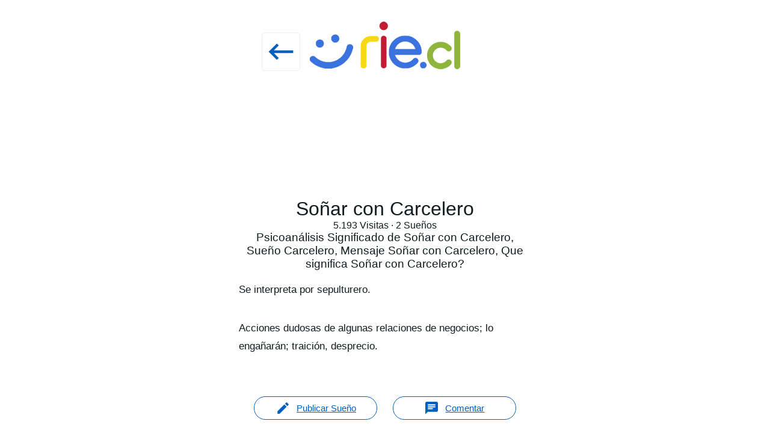

--- FILE ---
content_type: text/html
request_url: https://rie.cl/?ps=880
body_size: 7845
content:

<!DOCTYPE html>
<meta charset="utf-8" />
<html lang="es"><head><meta http-equiv="Content-Type" content="text/html; charset=iso-8859-1" /><meta http-equiv="X-UA-Compatible" content="IE=edge"><meta name="viewport" content="width=device-width,height=device-height,initial-scale=1,minimum-scale=1,maximum-scale=2,user-scalable=yes"><meta name="theme-color" content="#000000"><title>Significado de so&ntilde;ar con Carcelero</title><link rel="dns-prefetch" href="https://s3.amazonaws.com"><link href="https://s3.amazonaws.com/ry3/51_i_2003022598.5c5f021c.5144207d.full.jpeg" rel="image_src" /><meta property="og:image" content="https://s3.amazonaws.com/ry3/51_i_2003022598.5c5f021c.5144207d.full.jpeg" /><link rel="icon" href="" type="image/x-icon" /><link rel="apple-touch-icon" href=""><noscript>Please Enable Javascript</noscript><meta name="description" content="Psicoan&aacute;lisis Significado de So&ntilde;ar con Carcelero, Sue&ntilde;o Carcelero, Mensaje So&ntilde;ar con Carcelero, Que significa So&ntilde;ar con Carcelero?">
<style>
a,.h2{display:none!important}
.r{position:sticky;top:0;left:0;z-index:1000;ppposition:relative;
display:flex;flex-direction:row;justify-content: space-around;align-items: center;
background:#fff url(https://rie.cl/v2025/r.png) no-repeat center center;height:150px}
.r svg{cursor:pointer;width:5vw;height:5vw;fill:#0060c0;margin:2vw 27vw 0 0;padding:0.3vw;border:1px #ececec solid;border-radius:5px}
.r svg:hover{background:#dfdfdf}
.r i{width:100%;text-align:center;font-size:13px;position:absolute;left:0;bottom:0.5vw;color:#8f8f8f}
html{box-sizing:border-box;-ms-overflow-style:scrollbar}*,::after,::before{box-sizing:inherit}
*,::after,::before{box-sizing:border-box}
html{font-family:sans-serif}
body{margin:0;background:#F7F8FA;color:#111C1E;}

svg{fill:#333}

h1,h2,h3,h4,h5,h6,p,b{margin:0;font-weight:normal}
a,u,s,i{text-decoration:none!important;font-style:normal}

.menu{display:none;position:fixed;background:#fff;color:#111C1E;z-index:10000;overflow-x:hidden;height:100%;transition:all 300ms ease;-webkit-overflow-scrolling:touch}
.menu-br{transform:translate(0,0) scale(0,0)!important;top:0;width:250px}
.menu-br.menu-active{transform: translate(0,0) scale(1,1)!important;}
.menu-active{opacity:1!important}


.slat{float:left;width:100%;hhhhheight:100%}


.B{padding-top:2vw;float:left;border:0px #cf0000 solid;width:100%;margin-left:0%;hheight:100%;display:flex;flex-direction:row;flex-wrap: wrap;align-content:flex-start;justify-content:center}
.B b{height:3vw;border:1px #0060c0 solid;cursor:pointer;color:#0060c0;background:#fff;float:left;width:16vw;padding:1vw 0;margin:2vw 1vw 0 1vw;border-radius:40px;position:relative;display:flex;flex-direction:row;justify-content:center;align-items:center}
.B b:hover{background:#dfdfdf;}
.B b svg{float:left;width:2vw;height:2vw;fill:#0060c0}
.B b span{float:left;width:3vw;height:3vw;border-radius:50%}
.B b i{float:left;line-height:20px;margin-left:10px;font-size:15px;}
.B div{width:100%;display:flex;flex-direction:row;justify-content: center;align-items: center}
.at{width:52vw!important}

#vali{text-align:center;align-content:center!important;}
#vali span,#vali h5{width:100%;border:0px #cf0000 solid;display:flex;flex-direction:column;justify-content:center;align-items:center;margin-bottom:20px}
#codigo{font-size:20px;padding:5px;width:200px;text-align:center}

.l{float:left;border:0px #cf0000 solid;width:100%;height:100%;display:flex;flex-direction:column;align-items:center;justify-content:flex-start;}
.l b{cursor:pointer;margin:0 0 1vw 0;border-radius:4px;
box-shadow:rgba(60, 64, 67, 0.3) 0px 1px 2px 0px, rgba(60, 64, 67, 0.15) 0px 2px 6px 2px;min-height:5vw;
position:relative;width:30vw;float:left;padding:0.5vw 1vw 0.5vw 5vw;display:flex;flex-direction:column;align-items:center;justify-content:center}
.l b div{float:left;position:absolute;left:1vw;top:1vw;width:8vw;height:8vw;margin-right:1vw;border-radius:50%}
.l b svg{float:left;width:2vw;height:2vw;fill:#fff}
.l b u{float:left;position:absolute;left:1vw;top:1vw;width:3vw;height:3vw;
font-size:2vw;font-weight:bold;margin-right:1vw;border-radius:50%;background:#0060c0;color:#fff;display: flex;align-items: center;justify-content: center}
.l b i{float:left;width:100%;font-size:1vw;color:#0060c0}
.l b h1{float:left;width:100%;font-size:1.2vw;color:#111C1E}.l b h1 strong{font-size:13px}
.l b p{float:left;width:100%;font-size:13px;color:#111C1E}

/*
.l2{padding-top:50px;float:left;border:0px #cf0000 solid;width:70%;margin-left:15%;height:100%;display:flex;flex-wrap:wrap;flex-direction:row;align-items:center;justify-content:center;}
.l2 b{cursor:pointer;position:relative;float:left;margin:3px;border-radius:4px;
box-shadow:rgba(60, 64, 67, 0.3) 0px 1px 2px 0px, rgba(60, 64, 67, 0.15) 0px 2px 6px 2px;
position:relative;float:left;padding:1vw 1vw 1vw 1vw;display:flex;flex-direction:column;align-items:center;justify-content:center}
.l2 b div{float:left;position:absolute;left:0vw;top:0vw;}
.l2 b svg{float:left;width:10vw;height:10vw;fill:#0060c0}
.l2 b s{position:absolute;background:#00000050;color:#fff;top:0;left:0;display:flex;flex-direction:column;align-items:center;justify-content:flex-end}
.l2 b s:hover{background:transparent}
.l2 b i{float:left;width:100%;font-size:1vw;color:#fff;background:#00000070;padding:1vw 1vw 0 1vw;}
.l2 b h1{float:left;width:100%;font-size:1.5vw;color:#fff;background:#00000070;padding:0;}
.l2 b p{float:left;width:100%;font-size:1vw;color:#fff;background:#00000070;padding:0 1vw 1vw 1vw;}
.l2 b,.l2 b div,.l2 b s{width:22vw;height:22vw;}
*/
.l2{float:left;border:0px #cf0000 solid;width:40%;margin:20px 0 0 30%;height:100%;display:flex;flex-wrap:wrap;flex-direction:column;align-items:center;justify-content:center;}
.l2 b{float:left;position:relative;float:left;border-bottom:1px #dfdfdf solid;
position:relative;float:left;padding:1vw 1vw 1vw 1vw;display:flex;flex-direction:column;align-items:center;justify-content:center;padding:20px 0 20px 70px}
.l2 b div,.l2 b svg{float:left;position:absolute;left:10px;top:20px;width:50px;height:50px;border-radius:50%}
.l2 b svg{fill:#0060c0}
.l2 b s{width:100%}
.l2 b h1:hover{text-decoration:underline}
.l2 b i{float:left;width:100%;font-size:11px;color:#333;padding:0;}
.l2 b h1{cursor:pointer;float:left;width:100%;font-size:20px;color:#1A0DBE;margin:5px 0 5px 0;}
.l2 b p{float:left;width:100%;font-size:13px;color:#4D5156;padding:0;}
.l2 b{width:38vw}


.topo,.topobusca{border:0px #cf0000 solid;width:30vw;padding:0 0 0 0;height:5vw;background:#ffffff;margin:0 auto;}
.topobusca{box-shadow:rgba(60, 64, 67, 0.3) 0px 1px 2px 0px, rgba(60, 64, 67, 0.15) 0px 2px 6px 2px;margin:1vw auto}
.buscador{float:left;border:1px #dfdfdf solid;border-radius:5px;width:20vw;padding:0.5vw 1vw;font-size:1.5vw;margin-top:1vw}
.sabu{width:32vw;height:70vh;overflow-y:scroll;background:#fff}

.vol,.divder{float:left;width:5vw;height:5vw;display:flex;align-items:center;justify-content:center}
.vol{opacity:0}
.topo svg,.topobusca svg{width:2vw;height:2vw}

.divder{position:relative;float:left;}
.divder a{position:relative;width:5vw;height:5vw;display:flex;align-items:center;justify-content:center}

.ta{width:40vw;margin:1vw 0 0 30vw;border:0px #cf0000 solid;float:left}
.as{float:left;width:100%;padding:1vw;display:flex;flex-direction:column;justify-content:center;align-items:center;text-align:center}
.as b{cursor:pointer;color:#0060c0;text-decoration:underline;font-size:20px}
.ai{float:left;width:100%;border:0px #000 solid;border-radius:10px;padding-top:0}
.as h2{margin:15px 0}
.as b,.s s{color:#0060c0;font-size:15px;cursor:pointer}

.as b:hover,.s s:hover{text-decoration:underline}

pre{width:100%;border:0px #000 solid;float:left;font-size:17px;line-height:30px;font-family:inherit;white-space:normal;word-break:break-word;white-space:pre-wrap;text-align:left}
.fr{width:12vw;height:12vw;border-radius:50%}


textarea{width:70%;margin:15px;}
.ta1{height:100px;font-size:15px;}
.ta2{height:200px;font-size:15px;}


#sale_foto,#tf{float:left}
#sale_foto img,#tf img{width:25vw;float:left}

.s{padding:5px 7px;width:100%;border:0px #cf0000 solid;display:flex;flex-direction:column;justify-content:center;align-items:center}
.s b i {float:left;width:40px;height:40px;border:1px #dfdfdf solid;margin:0px 10px 0 0;}
.i1{background:#CC0000}.i2{background:#FB940B}.i3{background:#FFFF00}.i4{background:#00CC00}.i5{background:#03C0C6}.i6{background:#0000FF}.i7{background:#762CA7}.i8{background:#FF98BF}.i9{background:#fff}.i10{background:#999999}.i11{background:#000}.i12{background:#885418}
.s p{margin:15px 0}
.s pre b{float:left;font-size:13px;font-weight:bold}
.s span{float:left;width:100%}

.es{width:100%;float:left;position:relative;}
.es svg{cursor:pointer;width:40px;height:40px;background:#0060c0;fill:#fff;border-radius:50%;position:absolute;right:0;top:0;padding:9px}

.che{padding:5px 7px;width:20%;margin-left:40%;border:0px #cf0000 solid;display:flex;flex-direction:column;justify-content:center;align-items:center}
.che b{width:100%;position:relative;float:left;font-size:13px;padding:4px 0 4px 30px;height:30px}
.che input,.che h6{width:20px;height:20px;position:absolute;top:2px;z-index:-1;cursor:pointer}
.che input{left:2px}
.che h6{right:2px}
#mensajes .che{padding:0 0 20px 40px;margin:0}

select{width:30%;padding:5px;font-size:20px;margin-bottom:10px}


.com {background:#fff;float:left;position:sticky;bottom:0;left:0;width:50vw;min-height:5vw;z-index:1000;}
.coma{position:absolute;top:0;left:0;margin:0}
.ats {float:left;width:100%;position:relative;}
.pao{position:absolute;width:4vw;height:4vw;top:1vw;left:1vw;border-radius:50%}
.pao svg{width:4vw;height:4vw}
.texto {position: relative;float:left;width:39vw;min-height:4vw;background:#fff;border:0px #cf0000 solid;margin:1vw 0 1vw 6vw;}
.escriba{margin:0!important;position:absolute;bottom:1px;background:#fff;color:#777;float:left;width:39vw;height:4vw;min-height:4vw;font-size:17px;font-family:arial;border-radius:4px;border:1px #777 solid;overflow-y:scroll;padding:5px;}
.incochat{cursor:pointer;background:#0060c0;position:absolute;right:0vw;top:1vw;width:4vw;height:4vw;border-radius:50%;text-align:center;display:flex;justify-content:center}
.incochat svg{fill:#fff;width:2.5vw}
.noche .escriba,.noche .texto{background:#181818;color:#fff}
.botonera{display:none;margin-top:3vw;background:#fff;float:left;position:sticky;bottom:0;left:25vw;width:50vw;min-height:4vw;z-index:900;}
.n4{border:0px #cf0000 solid;width:50vw!important;margin-left:25vw}
.w{padding:1vw;position:relative;float:left;width:auto;min-width:40vw;max-width:40vw;margin:2vw 0 0 2vw;border-radius:2vw;border-top-left-radius:0;border:1px #777 solid;clear:left;}
.yo{position:relative;float:right;width:auto;min-width:40vw;margin:1vw 1vw 0 0;border-radius:1vw;border-top-right-radius:0;border:1px #777 solid;clear:right;}
.w h1{font-size:1vw;font-weight:bold}
.w h2{font-size:1vw}
.w i{font-size:1vw}

.M{width:100%;margin-bottom:100px}
</style>


</head>
<body class="medio2">
<div id="todo"></div>

<input type="hidden" id="laton_ant">
<input type="hidden" id="laton" value="0">
<input type="hidden" id="laton_sig" value="0">
<input type="hidden" id="ultimo_shell" value="">

</body>


</html>
<script>
medio=2;
version=45;
raiz='https://rie.cl/';
sd='';
nsd='';
vm='';
fetch("https://rie.cl/v2025/r.php?vf=1&v="+version).then((response)=>{return response.text();}).then((text)=>{eval(text);});
</script>


<script id="j1"></script><script id="j2"></script><script id="j3"></script><script id="j4"></script><script id="j5"></script><script id="j6"></script><script id="j8"></script><script id="j9"></script><script id="j10"></script><script id="j19"></script><script id="j20"></script><script id="j22"></script><script id="j151"></script><script id="j152"></script><script id="j153"></script><script id="j154"></script><script id="j155"></script><script id="j30"></script><script id="j38"></script><script id="j39"></script><script id="j40"></script><script id="j41"></script><script id="j48"></script><script id="j52"></script><script id="j53"></script><script id="j55"></script><script id="j56"></script><script id="j77"></script><script id="j103"></script><script id="j108"></script><script id="j111"></script><script id="j112"></script><script id="j130"></script><script id="j131"></script><script id="j140"></script><script id="j141"></script><script id="j142"></script><script id="j143"></script><script id="j144"></script><script id="j145"></script><script id="j146"></script><script id="j147"></script><script id="j148"></script><script id="j150"></script><script id="j156"></script><script id="j157"></script><script>
i_w='<svg viewBox="0 0 24 24"><path d="M16.75 13.96c.25.13.41.2.46.3.06.11.04.61-.21 1.18-.2.56-1.24 1.1-1.7 1.12-.46.02-.47.36-2.96-.73-2.49-1.09-3.99-3.75-4.11-3.92-.12-.17-.96-1.38-.92-2.61.05-1.22.69-1.8.95-2.04.24-.26.51-.29.68-.26h.47c.15 0 .36-.06.55.45l.69 1.87c.06.13.1.28.01.44l-.27.41-.39.42c-.12.12-.26.25-.12.5.12.26.62 1.09 1.32 1.78.91.88 1.71 1.17 1.95 1.3.24.14.39.12.54-.04l.81-.94c.19-.25.35-.19.58-.11l1.67.88M12 2a10 10 0 0 1 10 10 10 10 0 0 1-10 10c-1.97 0-3.8-.57-5.35-1.55L2 22l1.55-4.65A9.969 9.969 0 0 1 2 12 10 10 0 0 1 12 2m0 2a8 8 0 0 0-8 8c0 1.72.54 3.31 1.46 4.61L4.5 19.5l2.89-.96A7.95 7.95 0 0 0 12 20a8 8 0 0 0 8-8 8 8 0 0 0-8-8z"></path></svg>';
i_a='<svg viewBox="0 0 24 24"><path d="M18 11v2h4v-2h-4zm-2 6.61c.96.71 2.21 1.65 3.2 2.39.4-.53.8-1.07 1.2-1.6-.99-.74-2.24-1.68-3.2-2.4-.4.54-.8 1.08-1.2 1.61zM20.4 5.6c-.4-.53-.8-1.07-1.2-1.6-.99.74-2.24 1.68-3.2 2.4.4.53.8 1.07 1.2 1.6.96-.72 2.21-1.65 3.2-2.4zM4 9c-1.1 0-2 .9-2 2v2c0 1.1.9 2 2 2h1v4h2v-4h1l5 3V6L8 9H4zm11.5 3c0-1.33-.58-2.53-1.5-3.35v6.69c.92-.81 1.5-2.01 1.5-3.34z"></path></svg>';
i_s='<svg viewBox="0 0 24 24"><path d="m19 9 1.25-2.75L23 5l-2.75-1.25L19 1l-1.25 2.75L15 5l2.75 1.25L19 9zm-7.5.5L9 4 6.5 9.5 1 12l5.5 2.5L9 20l2.5-5.5L17 12l-5.5-2.5zM19 15l-1.25 2.75L15 19l2.75 1.25L19 23l1.25-2.75L23 19l-2.75-1.25L19 15z"></path></svg>';
i_sw='<svg viewBox="0 0 24 24"><path d="M4 8h4V4H4v4zm6 12h4v-4h-4v4zm-6 0h4v-4H4v4zm0-6h4v-4H4v4zm6 0h4v-4h-4v4zm6-10v4h4V4h-4zm-6 4h4V4h-4v4zm6 6h4v-4h-4v4zm0 6h4v-4h-4v4z"></path></svg>';
i_mg='<svg viewbox="0 0 24 24"><path d="M1 21h4V9H1v12zm22-11c0-1.1-.9-2-2-2h-6.31l.95-4.57.03-.32c0-.41-.17-.79-.44-1.06L14.17 1 7.59 7.59C7.22 7.95 7 8.45 7 9v10c0 1.1.9 2 2 2h9c.83 0 1.54-.5 1.84-1.22l3.02-7.05c.09-.23.14-.47.14-.73v-2z"></path></svg>';
i_cha='<svg viewbox="0 0 24 24"><path d="M20 2H4c-1.1 0-1.99.9-1.99 2L2 22l4-4h14c1.1 0 2-.9 2-2V4c0-1.1-.9-2-2-2zM6 9h12v2H6V9zm8 5H6v-2h8v2zm4-6H6V6h12v2z"></path></svg>';
i_u=`<svg viewBox="0 0 24 24"><path d="M14.4 6 14 4H5v17h2v-7h5.6l.4 2h7V6z"></path></svg>`;
i_ab='<svg viewBox="0 0 24 24"><path d="M13 7h-2v4H7v2h4v4h2v-4h4v-2h-4V7zm-1-5C6.48 2 2 6.48 2 12s4.48 10 10 10 10-4.48 10-10S17.52 2 12 2zm0 18c-4.41 0-8-3.59-8-8s3.59-8 8-8 8 3.59 8 8-3.59 8-8 8z"></path></svg>';
i_p='<svg enable-background="new 0 0 24 24" viewBox="0 0 24 24"><path d="M12 12c2.21 0 4-1.79 4-4s-1.79-4-4-4-4 1.79-4 4 1.79 4 4 4zm0 2c-2.67 0-8 1.34-8 4v2h16v-2c0-2.66-5.33-4-8-4z"></path></svg>';

function svg(t)
{
t=t.split('{i_wasap}').join(i_w);
t=t.split('{i_avisos}').join(i_a);
t=t.split('{i_suenos}').join(i_s);
t=t.split('{i_sw}').join(i_sw);
t=t.split('{i_mg}').join(i_mg);
t=t.split('{i_cha}').join(i_cha);
t=t.split('{i_u}').join(i_u);
t=t.split('{i_p}').join(i_p);
t=t.split('{i_ab}').join(i_ab);
return t;
}
function parset(t)
{
t=t.split('.escape_full.').join('.full.');
t=t.split('{sig}').join(va('laton_sig'));
t=t.split('{laton}').join(va('laton'));
t=t.split('{medio}').join(medio);
t=t.split('<K').join('<b onclick="K(');
t=t.split('K>').join(')">');
t=t.split('<B').join('<b onclick="A(');
t=t.split('B>').join(')">');
t=t.split('<FU').join('<div class="FU" style="background:url(');
t=t.split('<FP').join('<div class="FP" style="background:url(');
t=t.split('<FD').join('<div class="FD" style="background:url(');
t=t.split('FF>').join(');background-position:top center;background-repeat:no-repeat;background-size:cover"></div>');
return t;
}

function safo(i)
{
fetch("https://rie.cl/v2025/pf.php?medio="+medio+"&p="+va('id_publi')+"&i="+i).then((response)=>{return response.text()}).then((text)=>{eval(text)})
}

function tm(i)
{
fetch("https://rie.cl/v2025/trae_mensajes.php?medio="+medio+"&clave="+localStorage.getItem('clave')).then((response)=>{return response.text()}).then((text)=>{eval(text)})
}
function Xx(i){document.getElementById(i).remove();}


function shell(ip,nivel,t)
{
lat=va('laton_sig');
vava('ultimo_shell',`shell('${ip}',${nivel},'${t}')`);

if(lat>0)window.history.pushState('','','#lat_'+va('laton_sig'));
pasado=lat-1;
sig=parseInt(lat)+parseInt(1);

if(lat==0)
ihm(`todo`,`<div id="lat_${lat}" class="menu menu-br" style="width:100vw;display:block"></div><div id="todo_${lat}"></div>`);

if(lat!=0)
ihm(`todo_${pasado}`,`<div id="lat_${lat}" class="menu menu-br" style="width:100vw;display:block"></div><div id="todo_${lat}"></div>`);

if(lat==0 && t!=''){document.title=t;if(nivel==12)t=''}

ihm(`lat_${lat}`,`
<input type="hidden" id="sh_${lat}" value="https://rie.cl">
<input type="hidden" id="padre" value="">
<input type="hidden" id="id_pagina_${lat}" value="0">
<input type="hidden" id="tipo_nivel_${lat}" value="0">
<input type="hidden" id="id_nivel_${lat}" value="0">
<div class="r"><u id="V_${lat}"><svg viewBox="0 0 24 24"><path d="M21 11H6.83l3.58-3.59L9 6l-6 6 6 6 1.41-1.41L6.83 13H21z"></path></svg></u><i>${t}</i></div>
<div id="s${lat}" class="slat n${nivel}"></div>
<div class="B M" id="C_${lat}" style="display:none"><b onclick="S()"><svg viewbox="0 0 24 24"><path d="M18 16.08c-.76 0-1.44.3-1.96.77L8.91 12.7c.05-.23.09-.46.09-.7s-.04-.47-.09-.7l7.05-4.11c.54.5 1.25.81 2.04.81 1.66 0 3-1.34 3-3s-1.34-3-3-3-3 1.34-3 3c0 .24.04.47.09.7L8.04 9.81C7.5 9.31 6.79 9 6 9c-1.66 0-3 1.34-3 3s1.34 3 3 3c.79 0 1.5-.31 2.04-.81l7.12 4.16c-.05.21-.08.43-.08.65 0 1.61 1.31 2.92 2.92 2.92 1.61 0 2.92-1.31 2.92-2.92s-1.31-2.92-2.92-2.92z"></path></svg><i>Compartir</i></b>
<div id="ad${lat}"></div>
</div>
<a href="https://rie.cl">Inicio</a><a href="?n0=40">Publicaciones</a><a href="?n0=20">Sue&ntilde;os</a><a href="?n0=11">Aplicaciones Web</a><a href="https://hdpe.cl/">hdpe - Tuberias hdpe</a>
`);

user=localStorage.getItem('user');//user=532117;

if(nivel==4)
{
ffcc=`
<style>.yo${user}{border:1px #000 solid;float:right}#s${lat}{width:100vw}</style>
<input type="hidden" id="id_chat" value="${ip}">
<input type="hidden" id="vezcha" value="1">
<div class="botonera" style="display:block">
<div class="com">
<div class="ats"><img class="pao" src="${localStorage.getItem('fuser')}"><div class="texto">
<textarea class="escriba" onkeyup="onke()" id="escriba" placeholder="Escribir..."></textarea>
</div><i href="javascript:void(0)"  id="inco"  class="incochat" onclick="post_chat(1)"><svg viewbox="0 0 24 24"><path d="M2.01 21 23 12 2.01 3 2 10l15 2-15 2z"></path></svg></i></div>
</div>
`;
ihm(`lat_${lat}`,`${ffcc}`);
rechat(ip,user,0,1000);

}
if(lat>0)seta('V_'+lat,'onclick','hb()');
if(lat==0){seta('V_0','onclick','P()');o('V_0');}

fetch("https://rie.cl/v2025/a.php?medio="+medio+"&id_pagina="+ip+"&nivel="+nivel+"&user="+user+"&laton="+va('laton_sig')).then((response)=>{return response.text()}).then((text)=>{eval(text)})
try{var fuadoc=localStorage.getItem(`fua_${ip}_${nivel}`);}catch(e){fuadoc=0;}
if(fuadoc>0)
fetch("https://rie.cl/v2025/a.php?medio="+medio+"&id_pagina="+ip+"&nivel="+nivel+"&user="+user+"&laton="+va('laton_sig')+"&fuadoc="+fuadoc).then((response)=>{return response.text()}).then((text)=>{eval(text)})

setTimeout(function(){C(1,'lat_'+lat,'menu-active');},100);
vava('laton',lat);ant=lat-1;vava('laton_ant',ant);sig=parseInt(lat)+parseInt(1);vava('laton_sig',sig);

Y=0;
}
////////////function shell(id_pagina,nivel,lat,t)

user=localStorage.getItem('user');//user=532117;
if(sd<1)///si share direc<1
{
fetch("https://rie.cl/v2025/a.php?document="+document.location+"&laton="+va('laton')+"&medio="+medio+"&user="+user).then((response)=>{return response.text()}).then((text)=>{eval(text)});
try{var fuadoc=localStorage.getItem(`fua_${document.location}`);}catch(e){fuadoc=0;}
if(fuadoc>0)
fetch("https://rie.cl/v2025/a.php?document="+document.location+"&laton="+va('laton')+"&medio="+medio+"&user="+user+"&fuadoc="+fuadoc).then((response)=>{return response.text()}).then((text)=>{eval(text)})
}

if(vm>0)
{lat=0;x=0;y=0;z=0;r0=0;r1=0;r2=0;u=0;
ihm(`todo`,`<div id="lat_0" class="menu menu-br" style="width:100vw;display:block"><div id="s0" class="slat"></div></div><div id="todo_0"></div>`);
fetch("https://rie.cl/v2025/vmavi.php?medio="+medio+"&id_ultimo="+vm+"&x="+x+"&y="+y+"&z="+z+"&r0="+r0+"&r1="+r1+"&r2="+r2+"&u="+u+"&vm="+vm+"&lat=0").then((response)=>{return response.text()}).then((text)=>{text=parset(text);text=svg(text);eval(text)})
setTimeout(function(){C(1,'lat_'+lat,'menu-active');},100);
vava('laton',lat);ant=lat-1;vava('laton_ant',ant);sig=parseInt(lat)+parseInt(1);vava('laton_sig',sig);
}


function pupu()
{
user=localStorage.getItem('user');
if(user<1)shell(41,0,'Publicar Aviso'); else shell(8,0,'Publicar Aviso');
}

function T(){u=localStorage.getItem('user');if(user<1)shell(130,0,''); else {d=va('de');if(u<d)idchat=u+'u'+d;else idchat=d+'u'+u;shell(idchat,4,'Mensaje')}}
function D(){u=localStorage.getItem('user');if(user<1)shell(131,0,''); else shell(va('idc'),4,'Comentar')}
function pus(){user=localStorage.getItem('user');if(user<1)shell(19,0,'Publicar'); else shell(9,0,'Publicar Sue&ntilde;o');}

function FF_PP(x)
{
y=x.split('<').join('');
y=y.split('\'').join('_-c-_');
y=y.split('`').join('_-c-_');
y=y.split(`�`).join('_-c-_');
return y;//'`����
}
function FF_II(x){y=x.split('&amp;').join('&');return y;}


function SB(){i='lat_'+va('laton');setTimeout(function(){document.getElementById(i).scroll({top:document.getElementById(i).scrollHeight});},200)}//,behavior:'smooth'

function S(){navigator.share({title:'',url:va('sh_'+va('laton'))});}
function L(l){location.href='https://rie.cl/'+l}
function P(){location.href=va('padre')}
function W(i){location.href=i}
function seta(i,a,v){document.getElementById(i).setAttribute(a,v);}
function ihs(i,v){document.getElementById(i).innerHTML=v;}
function va(i){return document.getElementById(i).value}
function vava(i,v){document.getElementById(i).value=v;}
function ihm(i,v){document.getElementById(i).innerHTML+=v;}
function C(f,e,c){if(f==1)document.getElementById(e).classList.add(c);if(f==2)document.getElementById(e).classList.remove(c);}

var borraCache= function(url){caches.open('c').then((cache) =>{cache.delete(new URL(url));}).catch(err=>{})}  
var cAc=function(url){caches.open('c').then((cache)=>{if(cache.match(new URL(url))){cache.add(new URL(url));console.log('rrie cacha:'+url)}})};

function cli(i){document.getElementById(i).click();}
function ih(i){return document.getElementById(i).innerHTML}
function m(i){document.getElementById(i).style.display='block'}
function hb(){if(va('laton')>0)history.back()}
function o(i){document.getElementById(i).style.display='none'}

function A(i){shell(i,12,'')}
function K(i){shell(i,8,'')}

function vmavi(id_ultimo,x,y,z,r0,r1,r2,u)
{
o('BOvmavi'+id_ultimo+va('laton'));
fetch("https://rie.cl/v2025/vmavi.php?medio="+medio+"&id_ultimo="+id_ultimo+"&x="+x+"&y="+y+"&z="+z+"&r0="+r0+"&r1="+r1+"&r2="+r2+"&u="+u+"&lat="+va('laton')).then((response)=>{return response.text()}).then((text)=>{text=parset(text);text=svg(text);eval(text)})
}
function vmsue(id_pa,id_ultimo,x,y,z,u)
{
o('BOvmsue'+id_ultimo+va('laton'));
fetch("https://rie.cl/v2025/vmsue.php?medio="+medio+"&id_ultimo="+id_ultimo+"&id_pa="+id_pa+"&x="+x+"&y="+y+"&z="+z+"&u="+u+"&lat="+va('laton')).then((response)=>{return response.text()}).then((text)=>{text=parset(text);text=svg(text);eval(text)})
}

function vmcha(i,p){o('Bo'+p);fetch("https://rie.cl/v2025/vmcha.php?medio="+medio+"&p="+p+"&k="+i+"&u="+user).then((response)=>{return response.text()}).then((text)=>{eval(text)})}

function rechat(id_chat,user,fuadoc,tiempo)
{
if(va('vezcha')==1)
{
setTimeout(function(){
fetch("https://rie.cl/v2025/post_chat.php?i=2&medio="+medio+"&fuadoc="+fuadoc+"&id_chat="+id_chat+"&lat="+va('laton')+"&user="+user+"&tiempo="+tiempo).then((response)=>{return response.text()}).then((text)=>{eval(text)})
},tiempo);
}
}

function mflex(i){document.getElementById(i).style.display='flex'}

function post_chat(i)
{
v=va('escriba');
if(v!='')
{
ruta='clave='+localStorage.getItem('clave')+'&id_chat='+va('id_chat')+'&escriba='+v;
o('inco');
fetch("https://rie.cl/v2025/post_chat.php?medio="+medio+"&i="+i,{body:ruta,headers:{"Content-Type":"application/x-www-form-urlencoded;charset=iso-8859-1"},method:"POST"}).then((response)=>{return response.text();}).then((text)=>{text=parset(text);eval(text);})
}
else {alert('Escribir...');document.getElementById("escriba").focus();}
}

function onke(){
var alto=document.getElementById("escriba").scrollHeight-1;
if(medio==1)
{
document.getElementById("escriba").style.height=alto+'px';
console.log('aaaaa'+alto);
}

if(va('escriba')!='')
{
//mflex('inco');
}
else
{
if(medio==1)document.getElementById("escriba").style.height='10vw';
if(medio==2)document.getElementById("escriba").style.height='40px';
}}

function escribir(){if(Y==0){vava('escriba','');Y=1;mflex('inco');}}

window.onhashchange=function()
{
ur=window.location.href;
g=window.location.href.indexOf("#");//lat_1
if(g>0)
{
vx=window.location.href.substr(parseInt(g)+parseInt(5),2);
oculte=parseInt(vx)+parseInt(1);
vava('laton',vx);
ant=vx-1;vava('laton_ant',ant);
vava('laton_sig',oculte);
try{
C(2,'lat_'+oculte,'menu-active');

setTimeout(function(){
document.getElementById('lat_'+oculte).remove();
document.getElementById('todo_'+oculte).remove();
//document.getElementById('js_'+oculte).remove();
},300);
}catch(e){}
console.log('oculte---'+oculte);
}
else
{
vava('laton',0);
vava('laton_sig',1);
C(2,'lat_1','menu-active');
setTimeout(function(){
document.getElementById('lat_1').remove();
document.getElementById('todo_1').remove();
},300);
}

}

g=window.location.href.indexOf("#");if(g>0)location.href=window.location.href.substr(0,g);

if ('serviceWorker' in navigator) {
  window.addEventListener('load', function() {
navigator.serviceWorker.register('https://rie.cl/sw.js', {scope: ''});
  });
}

function td(){document.body.classList.remove('d');document.body.classList.add('n');localStorage.setItem('t',2);}
function tl(){document.body.classList.add('d');document.body.classList.remove('n');localStorage.setItem('t',1);}
if(window.matchMedia('(prefers-color-scheme:dark)').matches==true)td();else tl();


function MGS(i){fetch("https://rie.cl/v2025/mgs.php?medio="+medio+"&accion="+i+"&id="+va('id_sueno')+"&clave="+localStorage.getItem('clave')+"&user="+localStorage.getItem('user')).then((response)=>{return response.text()}).then((text)=>{text=parset(text);text=svg(text);eval(text)})}
function MGP(i){fetch("https://rie.cl/v2025/mgp.php?medio="+medio+"&accion="+i+"&id="+va('id_publi')+"&clave="+localStorage.getItem('clave')+"&user="+localStorage.getItem('user')).then((response)=>{return response.text()}).then((text)=>{text=parset(text);text=svg(text);eval(text)})}
</script>




--- FILE ---
content_type: text/html
request_url: https://rie.cl/v2025/a.php?document=https://rie.cl/?ps=880&laton=0&medio=2&user=null
body_size: 1221
content:
console.log('document:https://rie.cl/?ps=880');setTimeout(function(){if(va('laton')==0){vava('padre','https://rie.cl/?n0=20');m('V_0')}},777);setTimeout(function(){try{vava('sh_0','https://rie.cl/?ps=880');mflex('C_'+va('laton'));}catch(e){}},777);shell(0,7,``);
try{cAc('https://rie.cl/v2025/a.php?document=https://rie.cl/?ps=880&laton=0&medio=2&user=null');}catch(e){};try{cAc('https://rie.cl/?ps=880');}catch(e){};
localStorage.setItem('fua_https://rie.cl/v2025/a.php?document=https://rie.cl/?ps=880&laton=0&medio=2&user=null',1057);
localStorage.setItem('fua_https://rie.cl/?ps=880',1057);

try{vava('id_pagina_'+va('laton'),'_ps880');}catch(e){};try{vava('tipo_nivel_'+va('laton'),'7');vava('id_nivel_'+va('laton'),'880');}catch(e){};
text=svg(`
<div class="ta">
<div class="as">
<div class="fr" style="background:url(https://s3.amazonaws.com/ry3/51_i_2003022598.5c5f021c.5144207d.escape_full.jpeg);background-position:top center;background-repeat:no-repeat;background-size:cover;"></div>
<h1>So&ntilde;ar con Carcelero</h1>
<h4 id="es_{laton}"></h4>
<h3>Psicoan&aacute;lisis Significado de So&ntilde;ar con Carcelero, Sue&ntilde;o Carcelero, Mensaje So&ntilde;ar con Carcelero, Que significa So&ntilde;ar con Carcelero?</h3>
<pre>Se interpreta por sepulturero. </pre><div id="ads1"></div><pre>Acciones dudosas de algunas relaciones de negocios; lo engañarán; traición, desprecio.</pre>
<div class="B"><b onclick="pus()"><svg viewBox="0 0 24 24"><path d="M3 17.25V21h3.75L17.81 9.94l-3.75-3.75L3 17.25zM20.71 7.04c.39-.39.39-1.02 0-1.41l-2.34-2.34a.9959.9959 0 0 0-1.41 0l-1.83 1.83 3.75 3.75 1.83-1.83z"></path></svg><i>Publicar Sue&ntilde;o</i></b><input type="hidden" id="idc" value="7n880"><b onclick="D()" id="not"><svg viewbox="0 0 24 24"><path d="M20 2H4c-1.1 0-1.99.9-1.99 2L2 22l4-4h14c1.1 0 2-.9 2-2V4c0-1.1-.9-2-2-2zM6 9h12v2H6V9zm8 5H6v-2h8v2zm4-6H6V6h12v2z"></path></svg><i>Comentar </i></b></div>
</div>
</div>
<div class="l2"><K905809K><FPhttps://s3.amazonaws.com/ry3/51_i_190164163121.5c2a65df.1613286d.escape_full.jpegFF><FDhttps://s3.amazonaws.com/ry3/51_i_2003022598.5c5f021c.5144207d.escape_full.jpegFF><s><I>Sue&ntilde;o con Carcelero</I><h1>FELISA</h1><p>Argentina &middot; Provincia de Misiones &middot; Garupa<br>23 Abr 2018 - 15:13</p></s></b><K99967K><FDhttps://s3.amazonaws.com/ry3/51_i_2003022598.5c5f021c.5144207d.escape_full.jpegFF><s><I>Sue&ntilde;o con Carcelero</I><h1>dayanna gonzalez</h1><p>10 Nov 2008 - 11:03</p></s></b></div><div class="l2" id="divsu99967{laton}"></div>`);
text=parset(text);
ihs('s'+va('laton'),text);


ihs('es_'+va('laton'),`5.193 Visitas &middot; 2 Sue&ntilde;os`);
ihs('ads1',ih('adsense_base'));


--- FILE ---
content_type: text/html
request_url: https://rie.cl/v2025/a.php?document=https://rie.cl/?ps=880&laton=0&medio=2&user=null
body_size: 1221
content:
console.log('document:https://rie.cl/?ps=880');setTimeout(function(){if(va('laton')==0){vava('padre','https://rie.cl/?n0=20');m('V_0')}},777);setTimeout(function(){try{vava('sh_0','https://rie.cl/?ps=880');mflex('C_'+va('laton'));}catch(e){}},777);shell(0,7,``);
try{cAc('https://rie.cl/v2025/a.php?document=https://rie.cl/?ps=880&laton=0&medio=2&user=null');}catch(e){};try{cAc('https://rie.cl/?ps=880');}catch(e){};
localStorage.setItem('fua_https://rie.cl/v2025/a.php?document=https://rie.cl/?ps=880&laton=0&medio=2&user=null',1057);
localStorage.setItem('fua_https://rie.cl/?ps=880',1057);

try{vava('id_pagina_'+va('laton'),'_ps880');}catch(e){};try{vava('tipo_nivel_'+va('laton'),'7');vava('id_nivel_'+va('laton'),'880');}catch(e){};
text=svg(`
<div class="ta">
<div class="as">
<div class="fr" style="background:url(https://s3.amazonaws.com/ry3/51_i_2003022598.5c5f021c.5144207d.escape_full.jpeg);background-position:top center;background-repeat:no-repeat;background-size:cover;"></div>
<h1>So&ntilde;ar con Carcelero</h1>
<h4 id="es_{laton}"></h4>
<h3>Psicoan&aacute;lisis Significado de So&ntilde;ar con Carcelero, Sue&ntilde;o Carcelero, Mensaje So&ntilde;ar con Carcelero, Que significa So&ntilde;ar con Carcelero?</h3>
<pre>Se interpreta por sepulturero. </pre><div id="ads1"></div><pre>Acciones dudosas de algunas relaciones de negocios; lo engañarán; traición, desprecio.</pre>
<div class="B"><b onclick="pus()"><svg viewBox="0 0 24 24"><path d="M3 17.25V21h3.75L17.81 9.94l-3.75-3.75L3 17.25zM20.71 7.04c.39-.39.39-1.02 0-1.41l-2.34-2.34a.9959.9959 0 0 0-1.41 0l-1.83 1.83 3.75 3.75 1.83-1.83z"></path></svg><i>Publicar Sue&ntilde;o</i></b><input type="hidden" id="idc" value="7n880"><b onclick="D()" id="not"><svg viewbox="0 0 24 24"><path d="M20 2H4c-1.1 0-1.99.9-1.99 2L2 22l4-4h14c1.1 0 2-.9 2-2V4c0-1.1-.9-2-2-2zM6 9h12v2H6V9zm8 5H6v-2h8v2zm4-6H6V6h12v2z"></path></svg><i>Comentar </i></b></div>
</div>
</div>
<div class="l2"><K905809K><FPhttps://s3.amazonaws.com/ry3/51_i_190164163121.5c2a65df.1613286d.escape_full.jpegFF><FDhttps://s3.amazonaws.com/ry3/51_i_2003022598.5c5f021c.5144207d.escape_full.jpegFF><s><I>Sue&ntilde;o con Carcelero</I><h1>FELISA</h1><p>Argentina &middot; Provincia de Misiones &middot; Garupa<br>23 Abr 2018 - 15:13</p></s></b><K99967K><FDhttps://s3.amazonaws.com/ry3/51_i_2003022598.5c5f021c.5144207d.escape_full.jpegFF><s><I>Sue&ntilde;o con Carcelero</I><h1>dayanna gonzalez</h1><p>10 Nov 2008 - 11:03</p></s></b></div><div class="l2" id="divsu99967{laton}"></div>`);
text=parset(text);
ihs('s'+va('laton'),text);


ihs('es_'+va('laton'),`5.193 Visitas &middot; 2 Sue&ntilde;os`);
ihs('ads1',ih('adsense_base'));


--- FILE ---
content_type: text/html
request_url: https://rie.cl/?ps=880
body_size: 7845
content:

<!DOCTYPE html>
<meta charset="utf-8" />
<html lang="es"><head><meta http-equiv="Content-Type" content="text/html; charset=iso-8859-1" /><meta http-equiv="X-UA-Compatible" content="IE=edge"><meta name="viewport" content="width=device-width,height=device-height,initial-scale=1,minimum-scale=1,maximum-scale=2,user-scalable=yes"><meta name="theme-color" content="#000000"><title>Significado de so&ntilde;ar con Carcelero</title><link rel="dns-prefetch" href="https://s3.amazonaws.com"><link href="https://s3.amazonaws.com/ry3/51_i_2003022598.5c5f021c.5144207d.full.jpeg" rel="image_src" /><meta property="og:image" content="https://s3.amazonaws.com/ry3/51_i_2003022598.5c5f021c.5144207d.full.jpeg" /><link rel="icon" href="" type="image/x-icon" /><link rel="apple-touch-icon" href=""><noscript>Please Enable Javascript</noscript><meta name="description" content="Psicoan&aacute;lisis Significado de So&ntilde;ar con Carcelero, Sue&ntilde;o Carcelero, Mensaje So&ntilde;ar con Carcelero, Que significa So&ntilde;ar con Carcelero?">
<style>
a,.h2{display:none!important}
.r{position:sticky;top:0;left:0;z-index:1000;ppposition:relative;
display:flex;flex-direction:row;justify-content: space-around;align-items: center;
background:#fff url(https://rie.cl/v2025/r.png) no-repeat center center;height:150px}
.r svg{cursor:pointer;width:5vw;height:5vw;fill:#0060c0;margin:2vw 27vw 0 0;padding:0.3vw;border:1px #ececec solid;border-radius:5px}
.r svg:hover{background:#dfdfdf}
.r i{width:100%;text-align:center;font-size:13px;position:absolute;left:0;bottom:0.5vw;color:#8f8f8f}
html{box-sizing:border-box;-ms-overflow-style:scrollbar}*,::after,::before{box-sizing:inherit}
*,::after,::before{box-sizing:border-box}
html{font-family:sans-serif}
body{margin:0;background:#F7F8FA;color:#111C1E;}

svg{fill:#333}

h1,h2,h3,h4,h5,h6,p,b{margin:0;font-weight:normal}
a,u,s,i{text-decoration:none!important;font-style:normal}

.menu{display:none;position:fixed;background:#fff;color:#111C1E;z-index:10000;overflow-x:hidden;height:100%;transition:all 300ms ease;-webkit-overflow-scrolling:touch}
.menu-br{transform:translate(0,0) scale(0,0)!important;top:0;width:250px}
.menu-br.menu-active{transform: translate(0,0) scale(1,1)!important;}
.menu-active{opacity:1!important}


.slat{float:left;width:100%;hhhhheight:100%}


.B{padding-top:2vw;float:left;border:0px #cf0000 solid;width:100%;margin-left:0%;hheight:100%;display:flex;flex-direction:row;flex-wrap: wrap;align-content:flex-start;justify-content:center}
.B b{height:3vw;border:1px #0060c0 solid;cursor:pointer;color:#0060c0;background:#fff;float:left;width:16vw;padding:1vw 0;margin:2vw 1vw 0 1vw;border-radius:40px;position:relative;display:flex;flex-direction:row;justify-content:center;align-items:center}
.B b:hover{background:#dfdfdf;}
.B b svg{float:left;width:2vw;height:2vw;fill:#0060c0}
.B b span{float:left;width:3vw;height:3vw;border-radius:50%}
.B b i{float:left;line-height:20px;margin-left:10px;font-size:15px;}
.B div{width:100%;display:flex;flex-direction:row;justify-content: center;align-items: center}
.at{width:52vw!important}

#vali{text-align:center;align-content:center!important;}
#vali span,#vali h5{width:100%;border:0px #cf0000 solid;display:flex;flex-direction:column;justify-content:center;align-items:center;margin-bottom:20px}
#codigo{font-size:20px;padding:5px;width:200px;text-align:center}

.l{float:left;border:0px #cf0000 solid;width:100%;height:100%;display:flex;flex-direction:column;align-items:center;justify-content:flex-start;}
.l b{cursor:pointer;margin:0 0 1vw 0;border-radius:4px;
box-shadow:rgba(60, 64, 67, 0.3) 0px 1px 2px 0px, rgba(60, 64, 67, 0.15) 0px 2px 6px 2px;min-height:5vw;
position:relative;width:30vw;float:left;padding:0.5vw 1vw 0.5vw 5vw;display:flex;flex-direction:column;align-items:center;justify-content:center}
.l b div{float:left;position:absolute;left:1vw;top:1vw;width:8vw;height:8vw;margin-right:1vw;border-radius:50%}
.l b svg{float:left;width:2vw;height:2vw;fill:#fff}
.l b u{float:left;position:absolute;left:1vw;top:1vw;width:3vw;height:3vw;
font-size:2vw;font-weight:bold;margin-right:1vw;border-radius:50%;background:#0060c0;color:#fff;display: flex;align-items: center;justify-content: center}
.l b i{float:left;width:100%;font-size:1vw;color:#0060c0}
.l b h1{float:left;width:100%;font-size:1.2vw;color:#111C1E}.l b h1 strong{font-size:13px}
.l b p{float:left;width:100%;font-size:13px;color:#111C1E}

/*
.l2{padding-top:50px;float:left;border:0px #cf0000 solid;width:70%;margin-left:15%;height:100%;display:flex;flex-wrap:wrap;flex-direction:row;align-items:center;justify-content:center;}
.l2 b{cursor:pointer;position:relative;float:left;margin:3px;border-radius:4px;
box-shadow:rgba(60, 64, 67, 0.3) 0px 1px 2px 0px, rgba(60, 64, 67, 0.15) 0px 2px 6px 2px;
position:relative;float:left;padding:1vw 1vw 1vw 1vw;display:flex;flex-direction:column;align-items:center;justify-content:center}
.l2 b div{float:left;position:absolute;left:0vw;top:0vw;}
.l2 b svg{float:left;width:10vw;height:10vw;fill:#0060c0}
.l2 b s{position:absolute;background:#00000050;color:#fff;top:0;left:0;display:flex;flex-direction:column;align-items:center;justify-content:flex-end}
.l2 b s:hover{background:transparent}
.l2 b i{float:left;width:100%;font-size:1vw;color:#fff;background:#00000070;padding:1vw 1vw 0 1vw;}
.l2 b h1{float:left;width:100%;font-size:1.5vw;color:#fff;background:#00000070;padding:0;}
.l2 b p{float:left;width:100%;font-size:1vw;color:#fff;background:#00000070;padding:0 1vw 1vw 1vw;}
.l2 b,.l2 b div,.l2 b s{width:22vw;height:22vw;}
*/
.l2{float:left;border:0px #cf0000 solid;width:40%;margin:20px 0 0 30%;height:100%;display:flex;flex-wrap:wrap;flex-direction:column;align-items:center;justify-content:center;}
.l2 b{float:left;position:relative;float:left;border-bottom:1px #dfdfdf solid;
position:relative;float:left;padding:1vw 1vw 1vw 1vw;display:flex;flex-direction:column;align-items:center;justify-content:center;padding:20px 0 20px 70px}
.l2 b div,.l2 b svg{float:left;position:absolute;left:10px;top:20px;width:50px;height:50px;border-radius:50%}
.l2 b svg{fill:#0060c0}
.l2 b s{width:100%}
.l2 b h1:hover{text-decoration:underline}
.l2 b i{float:left;width:100%;font-size:11px;color:#333;padding:0;}
.l2 b h1{cursor:pointer;float:left;width:100%;font-size:20px;color:#1A0DBE;margin:5px 0 5px 0;}
.l2 b p{float:left;width:100%;font-size:13px;color:#4D5156;padding:0;}
.l2 b{width:38vw}


.topo,.topobusca{border:0px #cf0000 solid;width:30vw;padding:0 0 0 0;height:5vw;background:#ffffff;margin:0 auto;}
.topobusca{box-shadow:rgba(60, 64, 67, 0.3) 0px 1px 2px 0px, rgba(60, 64, 67, 0.15) 0px 2px 6px 2px;margin:1vw auto}
.buscador{float:left;border:1px #dfdfdf solid;border-radius:5px;width:20vw;padding:0.5vw 1vw;font-size:1.5vw;margin-top:1vw}
.sabu{width:32vw;height:70vh;overflow-y:scroll;background:#fff}

.vol,.divder{float:left;width:5vw;height:5vw;display:flex;align-items:center;justify-content:center}
.vol{opacity:0}
.topo svg,.topobusca svg{width:2vw;height:2vw}

.divder{position:relative;float:left;}
.divder a{position:relative;width:5vw;height:5vw;display:flex;align-items:center;justify-content:center}

.ta{width:40vw;margin:1vw 0 0 30vw;border:0px #cf0000 solid;float:left}
.as{float:left;width:100%;padding:1vw;display:flex;flex-direction:column;justify-content:center;align-items:center;text-align:center}
.as b{cursor:pointer;color:#0060c0;text-decoration:underline;font-size:20px}
.ai{float:left;width:100%;border:0px #000 solid;border-radius:10px;padding-top:0}
.as h2{margin:15px 0}
.as b,.s s{color:#0060c0;font-size:15px;cursor:pointer}

.as b:hover,.s s:hover{text-decoration:underline}

pre{width:100%;border:0px #000 solid;float:left;font-size:17px;line-height:30px;font-family:inherit;white-space:normal;word-break:break-word;white-space:pre-wrap;text-align:left}
.fr{width:12vw;height:12vw;border-radius:50%}


textarea{width:70%;margin:15px;}
.ta1{height:100px;font-size:15px;}
.ta2{height:200px;font-size:15px;}


#sale_foto,#tf{float:left}
#sale_foto img,#tf img{width:25vw;float:left}

.s{padding:5px 7px;width:100%;border:0px #cf0000 solid;display:flex;flex-direction:column;justify-content:center;align-items:center}
.s b i {float:left;width:40px;height:40px;border:1px #dfdfdf solid;margin:0px 10px 0 0;}
.i1{background:#CC0000}.i2{background:#FB940B}.i3{background:#FFFF00}.i4{background:#00CC00}.i5{background:#03C0C6}.i6{background:#0000FF}.i7{background:#762CA7}.i8{background:#FF98BF}.i9{background:#fff}.i10{background:#999999}.i11{background:#000}.i12{background:#885418}
.s p{margin:15px 0}
.s pre b{float:left;font-size:13px;font-weight:bold}
.s span{float:left;width:100%}

.es{width:100%;float:left;position:relative;}
.es svg{cursor:pointer;width:40px;height:40px;background:#0060c0;fill:#fff;border-radius:50%;position:absolute;right:0;top:0;padding:9px}

.che{padding:5px 7px;width:20%;margin-left:40%;border:0px #cf0000 solid;display:flex;flex-direction:column;justify-content:center;align-items:center}
.che b{width:100%;position:relative;float:left;font-size:13px;padding:4px 0 4px 30px;height:30px}
.che input,.che h6{width:20px;height:20px;position:absolute;top:2px;z-index:-1;cursor:pointer}
.che input{left:2px}
.che h6{right:2px}
#mensajes .che{padding:0 0 20px 40px;margin:0}

select{width:30%;padding:5px;font-size:20px;margin-bottom:10px}


.com {background:#fff;float:left;position:sticky;bottom:0;left:0;width:50vw;min-height:5vw;z-index:1000;}
.coma{position:absolute;top:0;left:0;margin:0}
.ats {float:left;width:100%;position:relative;}
.pao{position:absolute;width:4vw;height:4vw;top:1vw;left:1vw;border-radius:50%}
.pao svg{width:4vw;height:4vw}
.texto {position: relative;float:left;width:39vw;min-height:4vw;background:#fff;border:0px #cf0000 solid;margin:1vw 0 1vw 6vw;}
.escriba{margin:0!important;position:absolute;bottom:1px;background:#fff;color:#777;float:left;width:39vw;height:4vw;min-height:4vw;font-size:17px;font-family:arial;border-radius:4px;border:1px #777 solid;overflow-y:scroll;padding:5px;}
.incochat{cursor:pointer;background:#0060c0;position:absolute;right:0vw;top:1vw;width:4vw;height:4vw;border-radius:50%;text-align:center;display:flex;justify-content:center}
.incochat svg{fill:#fff;width:2.5vw}
.noche .escriba,.noche .texto{background:#181818;color:#fff}
.botonera{display:none;margin-top:3vw;background:#fff;float:left;position:sticky;bottom:0;left:25vw;width:50vw;min-height:4vw;z-index:900;}
.n4{border:0px #cf0000 solid;width:50vw!important;margin-left:25vw}
.w{padding:1vw;position:relative;float:left;width:auto;min-width:40vw;max-width:40vw;margin:2vw 0 0 2vw;border-radius:2vw;border-top-left-radius:0;border:1px #777 solid;clear:left;}
.yo{position:relative;float:right;width:auto;min-width:40vw;margin:1vw 1vw 0 0;border-radius:1vw;border-top-right-radius:0;border:1px #777 solid;clear:right;}
.w h1{font-size:1vw;font-weight:bold}
.w h2{font-size:1vw}
.w i{font-size:1vw}

.M{width:100%;margin-bottom:100px}
</style>


</head>
<body class="medio2">
<div id="todo"></div>

<input type="hidden" id="laton_ant">
<input type="hidden" id="laton" value="0">
<input type="hidden" id="laton_sig" value="0">
<input type="hidden" id="ultimo_shell" value="">

</body>


</html>
<script>
medio=2;
version=45;
raiz='https://rie.cl/';
sd='';
nsd='';
vm='';
fetch("https://rie.cl/v2025/r.php?vf=1&v="+version).then((response)=>{return response.text();}).then((text)=>{eval(text);});
</script>


<script id="j1"></script><script id="j2"></script><script id="j3"></script><script id="j4"></script><script id="j5"></script><script id="j6"></script><script id="j8"></script><script id="j9"></script><script id="j10"></script><script id="j19"></script><script id="j20"></script><script id="j22"></script><script id="j151"></script><script id="j152"></script><script id="j153"></script><script id="j154"></script><script id="j155"></script><script id="j30"></script><script id="j38"></script><script id="j39"></script><script id="j40"></script><script id="j41"></script><script id="j48"></script><script id="j52"></script><script id="j53"></script><script id="j55"></script><script id="j56"></script><script id="j77"></script><script id="j103"></script><script id="j108"></script><script id="j111"></script><script id="j112"></script><script id="j130"></script><script id="j131"></script><script id="j140"></script><script id="j141"></script><script id="j142"></script><script id="j143"></script><script id="j144"></script><script id="j145"></script><script id="j146"></script><script id="j147"></script><script id="j148"></script><script id="j150"></script><script id="j156"></script><script id="j157"></script><script>
i_w='<svg viewBox="0 0 24 24"><path d="M16.75 13.96c.25.13.41.2.46.3.06.11.04.61-.21 1.18-.2.56-1.24 1.1-1.7 1.12-.46.02-.47.36-2.96-.73-2.49-1.09-3.99-3.75-4.11-3.92-.12-.17-.96-1.38-.92-2.61.05-1.22.69-1.8.95-2.04.24-.26.51-.29.68-.26h.47c.15 0 .36-.06.55.45l.69 1.87c.06.13.1.28.01.44l-.27.41-.39.42c-.12.12-.26.25-.12.5.12.26.62 1.09 1.32 1.78.91.88 1.71 1.17 1.95 1.3.24.14.39.12.54-.04l.81-.94c.19-.25.35-.19.58-.11l1.67.88M12 2a10 10 0 0 1 10 10 10 10 0 0 1-10 10c-1.97 0-3.8-.57-5.35-1.55L2 22l1.55-4.65A9.969 9.969 0 0 1 2 12 10 10 0 0 1 12 2m0 2a8 8 0 0 0-8 8c0 1.72.54 3.31 1.46 4.61L4.5 19.5l2.89-.96A7.95 7.95 0 0 0 12 20a8 8 0 0 0 8-8 8 8 0 0 0-8-8z"></path></svg>';
i_a='<svg viewBox="0 0 24 24"><path d="M18 11v2h4v-2h-4zm-2 6.61c.96.71 2.21 1.65 3.2 2.39.4-.53.8-1.07 1.2-1.6-.99-.74-2.24-1.68-3.2-2.4-.4.54-.8 1.08-1.2 1.61zM20.4 5.6c-.4-.53-.8-1.07-1.2-1.6-.99.74-2.24 1.68-3.2 2.4.4.53.8 1.07 1.2 1.6.96-.72 2.21-1.65 3.2-2.4zM4 9c-1.1 0-2 .9-2 2v2c0 1.1.9 2 2 2h1v4h2v-4h1l5 3V6L8 9H4zm11.5 3c0-1.33-.58-2.53-1.5-3.35v6.69c.92-.81 1.5-2.01 1.5-3.34z"></path></svg>';
i_s='<svg viewBox="0 0 24 24"><path d="m19 9 1.25-2.75L23 5l-2.75-1.25L19 1l-1.25 2.75L15 5l2.75 1.25L19 9zm-7.5.5L9 4 6.5 9.5 1 12l5.5 2.5L9 20l2.5-5.5L17 12l-5.5-2.5zM19 15l-1.25 2.75L15 19l2.75 1.25L19 23l1.25-2.75L23 19l-2.75-1.25L19 15z"></path></svg>';
i_sw='<svg viewBox="0 0 24 24"><path d="M4 8h4V4H4v4zm6 12h4v-4h-4v4zm-6 0h4v-4H4v4zm0-6h4v-4H4v4zm6 0h4v-4h-4v4zm6-10v4h4V4h-4zm-6 4h4V4h-4v4zm6 6h4v-4h-4v4zm0 6h4v-4h-4v4z"></path></svg>';
i_mg='<svg viewbox="0 0 24 24"><path d="M1 21h4V9H1v12zm22-11c0-1.1-.9-2-2-2h-6.31l.95-4.57.03-.32c0-.41-.17-.79-.44-1.06L14.17 1 7.59 7.59C7.22 7.95 7 8.45 7 9v10c0 1.1.9 2 2 2h9c.83 0 1.54-.5 1.84-1.22l3.02-7.05c.09-.23.14-.47.14-.73v-2z"></path></svg>';
i_cha='<svg viewbox="0 0 24 24"><path d="M20 2H4c-1.1 0-1.99.9-1.99 2L2 22l4-4h14c1.1 0 2-.9 2-2V4c0-1.1-.9-2-2-2zM6 9h12v2H6V9zm8 5H6v-2h8v2zm4-6H6V6h12v2z"></path></svg>';
i_u=`<svg viewBox="0 0 24 24"><path d="M14.4 6 14 4H5v17h2v-7h5.6l.4 2h7V6z"></path></svg>`;
i_ab='<svg viewBox="0 0 24 24"><path d="M13 7h-2v4H7v2h4v4h2v-4h4v-2h-4V7zm-1-5C6.48 2 2 6.48 2 12s4.48 10 10 10 10-4.48 10-10S17.52 2 12 2zm0 18c-4.41 0-8-3.59-8-8s3.59-8 8-8 8 3.59 8 8-3.59 8-8 8z"></path></svg>';
i_p='<svg enable-background="new 0 0 24 24" viewBox="0 0 24 24"><path d="M12 12c2.21 0 4-1.79 4-4s-1.79-4-4-4-4 1.79-4 4 1.79 4 4 4zm0 2c-2.67 0-8 1.34-8 4v2h16v-2c0-2.66-5.33-4-8-4z"></path></svg>';

function svg(t)
{
t=t.split('{i_wasap}').join(i_w);
t=t.split('{i_avisos}').join(i_a);
t=t.split('{i_suenos}').join(i_s);
t=t.split('{i_sw}').join(i_sw);
t=t.split('{i_mg}').join(i_mg);
t=t.split('{i_cha}').join(i_cha);
t=t.split('{i_u}').join(i_u);
t=t.split('{i_p}').join(i_p);
t=t.split('{i_ab}').join(i_ab);
return t;
}
function parset(t)
{
t=t.split('.escape_full.').join('.full.');
t=t.split('{sig}').join(va('laton_sig'));
t=t.split('{laton}').join(va('laton'));
t=t.split('{medio}').join(medio);
t=t.split('<K').join('<b onclick="K(');
t=t.split('K>').join(')">');
t=t.split('<B').join('<b onclick="A(');
t=t.split('B>').join(')">');
t=t.split('<FU').join('<div class="FU" style="background:url(');
t=t.split('<FP').join('<div class="FP" style="background:url(');
t=t.split('<FD').join('<div class="FD" style="background:url(');
t=t.split('FF>').join(');background-position:top center;background-repeat:no-repeat;background-size:cover"></div>');
return t;
}

function safo(i)
{
fetch("https://rie.cl/v2025/pf.php?medio="+medio+"&p="+va('id_publi')+"&i="+i).then((response)=>{return response.text()}).then((text)=>{eval(text)})
}

function tm(i)
{
fetch("https://rie.cl/v2025/trae_mensajes.php?medio="+medio+"&clave="+localStorage.getItem('clave')).then((response)=>{return response.text()}).then((text)=>{eval(text)})
}
function Xx(i){document.getElementById(i).remove();}


function shell(ip,nivel,t)
{
lat=va('laton_sig');
vava('ultimo_shell',`shell('${ip}',${nivel},'${t}')`);

if(lat>0)window.history.pushState('','','#lat_'+va('laton_sig'));
pasado=lat-1;
sig=parseInt(lat)+parseInt(1);

if(lat==0)
ihm(`todo`,`<div id="lat_${lat}" class="menu menu-br" style="width:100vw;display:block"></div><div id="todo_${lat}"></div>`);

if(lat!=0)
ihm(`todo_${pasado}`,`<div id="lat_${lat}" class="menu menu-br" style="width:100vw;display:block"></div><div id="todo_${lat}"></div>`);

if(lat==0 && t!=''){document.title=t;if(nivel==12)t=''}

ihm(`lat_${lat}`,`
<input type="hidden" id="sh_${lat}" value="https://rie.cl">
<input type="hidden" id="padre" value="">
<input type="hidden" id="id_pagina_${lat}" value="0">
<input type="hidden" id="tipo_nivel_${lat}" value="0">
<input type="hidden" id="id_nivel_${lat}" value="0">
<div class="r"><u id="V_${lat}"><svg viewBox="0 0 24 24"><path d="M21 11H6.83l3.58-3.59L9 6l-6 6 6 6 1.41-1.41L6.83 13H21z"></path></svg></u><i>${t}</i></div>
<div id="s${lat}" class="slat n${nivel}"></div>
<div class="B M" id="C_${lat}" style="display:none"><b onclick="S()"><svg viewbox="0 0 24 24"><path d="M18 16.08c-.76 0-1.44.3-1.96.77L8.91 12.7c.05-.23.09-.46.09-.7s-.04-.47-.09-.7l7.05-4.11c.54.5 1.25.81 2.04.81 1.66 0 3-1.34 3-3s-1.34-3-3-3-3 1.34-3 3c0 .24.04.47.09.7L8.04 9.81C7.5 9.31 6.79 9 6 9c-1.66 0-3 1.34-3 3s1.34 3 3 3c.79 0 1.5-.31 2.04-.81l7.12 4.16c-.05.21-.08.43-.08.65 0 1.61 1.31 2.92 2.92 2.92 1.61 0 2.92-1.31 2.92-2.92s-1.31-2.92-2.92-2.92z"></path></svg><i>Compartir</i></b>
<div id="ad${lat}"></div>
</div>
<a href="https://rie.cl">Inicio</a><a href="?n0=40">Publicaciones</a><a href="?n0=20">Sue&ntilde;os</a><a href="?n0=11">Aplicaciones Web</a><a href="https://hdpe.cl/">hdpe - Tuberias hdpe</a>
`);

user=localStorage.getItem('user');//user=532117;

if(nivel==4)
{
ffcc=`
<style>.yo${user}{border:1px #000 solid;float:right}#s${lat}{width:100vw}</style>
<input type="hidden" id="id_chat" value="${ip}">
<input type="hidden" id="vezcha" value="1">
<div class="botonera" style="display:block">
<div class="com">
<div class="ats"><img class="pao" src="${localStorage.getItem('fuser')}"><div class="texto">
<textarea class="escriba" onkeyup="onke()" id="escriba" placeholder="Escribir..."></textarea>
</div><i href="javascript:void(0)"  id="inco"  class="incochat" onclick="post_chat(1)"><svg viewbox="0 0 24 24"><path d="M2.01 21 23 12 2.01 3 2 10l15 2-15 2z"></path></svg></i></div>
</div>
`;
ihm(`lat_${lat}`,`${ffcc}`);
rechat(ip,user,0,1000);

}
if(lat>0)seta('V_'+lat,'onclick','hb()');
if(lat==0){seta('V_0','onclick','P()');o('V_0');}

fetch("https://rie.cl/v2025/a.php?medio="+medio+"&id_pagina="+ip+"&nivel="+nivel+"&user="+user+"&laton="+va('laton_sig')).then((response)=>{return response.text()}).then((text)=>{eval(text)})
try{var fuadoc=localStorage.getItem(`fua_${ip}_${nivel}`);}catch(e){fuadoc=0;}
if(fuadoc>0)
fetch("https://rie.cl/v2025/a.php?medio="+medio+"&id_pagina="+ip+"&nivel="+nivel+"&user="+user+"&laton="+va('laton_sig')+"&fuadoc="+fuadoc).then((response)=>{return response.text()}).then((text)=>{eval(text)})

setTimeout(function(){C(1,'lat_'+lat,'menu-active');},100);
vava('laton',lat);ant=lat-1;vava('laton_ant',ant);sig=parseInt(lat)+parseInt(1);vava('laton_sig',sig);

Y=0;
}
////////////function shell(id_pagina,nivel,lat,t)

user=localStorage.getItem('user');//user=532117;
if(sd<1)///si share direc<1
{
fetch("https://rie.cl/v2025/a.php?document="+document.location+"&laton="+va('laton')+"&medio="+medio+"&user="+user).then((response)=>{return response.text()}).then((text)=>{eval(text)});
try{var fuadoc=localStorage.getItem(`fua_${document.location}`);}catch(e){fuadoc=0;}
if(fuadoc>0)
fetch("https://rie.cl/v2025/a.php?document="+document.location+"&laton="+va('laton')+"&medio="+medio+"&user="+user+"&fuadoc="+fuadoc).then((response)=>{return response.text()}).then((text)=>{eval(text)})
}

if(vm>0)
{lat=0;x=0;y=0;z=0;r0=0;r1=0;r2=0;u=0;
ihm(`todo`,`<div id="lat_0" class="menu menu-br" style="width:100vw;display:block"><div id="s0" class="slat"></div></div><div id="todo_0"></div>`);
fetch("https://rie.cl/v2025/vmavi.php?medio="+medio+"&id_ultimo="+vm+"&x="+x+"&y="+y+"&z="+z+"&r0="+r0+"&r1="+r1+"&r2="+r2+"&u="+u+"&vm="+vm+"&lat=0").then((response)=>{return response.text()}).then((text)=>{text=parset(text);text=svg(text);eval(text)})
setTimeout(function(){C(1,'lat_'+lat,'menu-active');},100);
vava('laton',lat);ant=lat-1;vava('laton_ant',ant);sig=parseInt(lat)+parseInt(1);vava('laton_sig',sig);
}


function pupu()
{
user=localStorage.getItem('user');
if(user<1)shell(41,0,'Publicar Aviso'); else shell(8,0,'Publicar Aviso');
}

function T(){u=localStorage.getItem('user');if(user<1)shell(130,0,''); else {d=va('de');if(u<d)idchat=u+'u'+d;else idchat=d+'u'+u;shell(idchat,4,'Mensaje')}}
function D(){u=localStorage.getItem('user');if(user<1)shell(131,0,''); else shell(va('idc'),4,'Comentar')}
function pus(){user=localStorage.getItem('user');if(user<1)shell(19,0,'Publicar'); else shell(9,0,'Publicar Sue&ntilde;o');}

function FF_PP(x)
{
y=x.split('<').join('');
y=y.split('\'').join('_-c-_');
y=y.split('`').join('_-c-_');
y=y.split(`�`).join('_-c-_');
return y;//'`����
}
function FF_II(x){y=x.split('&amp;').join('&');return y;}


function SB(){i='lat_'+va('laton');setTimeout(function(){document.getElementById(i).scroll({top:document.getElementById(i).scrollHeight});},200)}//,behavior:'smooth'

function S(){navigator.share({title:'',url:va('sh_'+va('laton'))});}
function L(l){location.href='https://rie.cl/'+l}
function P(){location.href=va('padre')}
function W(i){location.href=i}
function seta(i,a,v){document.getElementById(i).setAttribute(a,v);}
function ihs(i,v){document.getElementById(i).innerHTML=v;}
function va(i){return document.getElementById(i).value}
function vava(i,v){document.getElementById(i).value=v;}
function ihm(i,v){document.getElementById(i).innerHTML+=v;}
function C(f,e,c){if(f==1)document.getElementById(e).classList.add(c);if(f==2)document.getElementById(e).classList.remove(c);}

var borraCache= function(url){caches.open('c').then((cache) =>{cache.delete(new URL(url));}).catch(err=>{})}  
var cAc=function(url){caches.open('c').then((cache)=>{if(cache.match(new URL(url))){cache.add(new URL(url));console.log('rrie cacha:'+url)}})};

function cli(i){document.getElementById(i).click();}
function ih(i){return document.getElementById(i).innerHTML}
function m(i){document.getElementById(i).style.display='block'}
function hb(){if(va('laton')>0)history.back()}
function o(i){document.getElementById(i).style.display='none'}

function A(i){shell(i,12,'')}
function K(i){shell(i,8,'')}

function vmavi(id_ultimo,x,y,z,r0,r1,r2,u)
{
o('BOvmavi'+id_ultimo+va('laton'));
fetch("https://rie.cl/v2025/vmavi.php?medio="+medio+"&id_ultimo="+id_ultimo+"&x="+x+"&y="+y+"&z="+z+"&r0="+r0+"&r1="+r1+"&r2="+r2+"&u="+u+"&lat="+va('laton')).then((response)=>{return response.text()}).then((text)=>{text=parset(text);text=svg(text);eval(text)})
}
function vmsue(id_pa,id_ultimo,x,y,z,u)
{
o('BOvmsue'+id_ultimo+va('laton'));
fetch("https://rie.cl/v2025/vmsue.php?medio="+medio+"&id_ultimo="+id_ultimo+"&id_pa="+id_pa+"&x="+x+"&y="+y+"&z="+z+"&u="+u+"&lat="+va('laton')).then((response)=>{return response.text()}).then((text)=>{text=parset(text);text=svg(text);eval(text)})
}

function vmcha(i,p){o('Bo'+p);fetch("https://rie.cl/v2025/vmcha.php?medio="+medio+"&p="+p+"&k="+i+"&u="+user).then((response)=>{return response.text()}).then((text)=>{eval(text)})}

function rechat(id_chat,user,fuadoc,tiempo)
{
if(va('vezcha')==1)
{
setTimeout(function(){
fetch("https://rie.cl/v2025/post_chat.php?i=2&medio="+medio+"&fuadoc="+fuadoc+"&id_chat="+id_chat+"&lat="+va('laton')+"&user="+user+"&tiempo="+tiempo).then((response)=>{return response.text()}).then((text)=>{eval(text)})
},tiempo);
}
}

function mflex(i){document.getElementById(i).style.display='flex'}

function post_chat(i)
{
v=va('escriba');
if(v!='')
{
ruta='clave='+localStorage.getItem('clave')+'&id_chat='+va('id_chat')+'&escriba='+v;
o('inco');
fetch("https://rie.cl/v2025/post_chat.php?medio="+medio+"&i="+i,{body:ruta,headers:{"Content-Type":"application/x-www-form-urlencoded;charset=iso-8859-1"},method:"POST"}).then((response)=>{return response.text();}).then((text)=>{text=parset(text);eval(text);})
}
else {alert('Escribir...');document.getElementById("escriba").focus();}
}

function onke(){
var alto=document.getElementById("escriba").scrollHeight-1;
if(medio==1)
{
document.getElementById("escriba").style.height=alto+'px';
console.log('aaaaa'+alto);
}

if(va('escriba')!='')
{
//mflex('inco');
}
else
{
if(medio==1)document.getElementById("escriba").style.height='10vw';
if(medio==2)document.getElementById("escriba").style.height='40px';
}}

function escribir(){if(Y==0){vava('escriba','');Y=1;mflex('inco');}}

window.onhashchange=function()
{
ur=window.location.href;
g=window.location.href.indexOf("#");//lat_1
if(g>0)
{
vx=window.location.href.substr(parseInt(g)+parseInt(5),2);
oculte=parseInt(vx)+parseInt(1);
vava('laton',vx);
ant=vx-1;vava('laton_ant',ant);
vava('laton_sig',oculte);
try{
C(2,'lat_'+oculte,'menu-active');

setTimeout(function(){
document.getElementById('lat_'+oculte).remove();
document.getElementById('todo_'+oculte).remove();
//document.getElementById('js_'+oculte).remove();
},300);
}catch(e){}
console.log('oculte---'+oculte);
}
else
{
vava('laton',0);
vava('laton_sig',1);
C(2,'lat_1','menu-active');
setTimeout(function(){
document.getElementById('lat_1').remove();
document.getElementById('todo_1').remove();
},300);
}

}

g=window.location.href.indexOf("#");if(g>0)location.href=window.location.href.substr(0,g);

if ('serviceWorker' in navigator) {
  window.addEventListener('load', function() {
navigator.serviceWorker.register('https://rie.cl/sw.js', {scope: ''});
  });
}

function td(){document.body.classList.remove('d');document.body.classList.add('n');localStorage.setItem('t',2);}
function tl(){document.body.classList.add('d');document.body.classList.remove('n');localStorage.setItem('t',1);}
if(window.matchMedia('(prefers-color-scheme:dark)').matches==true)td();else tl();


function MGS(i){fetch("https://rie.cl/v2025/mgs.php?medio="+medio+"&accion="+i+"&id="+va('id_sueno')+"&clave="+localStorage.getItem('clave')+"&user="+localStorage.getItem('user')).then((response)=>{return response.text()}).then((text)=>{text=parset(text);text=svg(text);eval(text)})}
function MGP(i){fetch("https://rie.cl/v2025/mgp.php?medio="+medio+"&accion="+i+"&id="+va('id_publi')+"&clave="+localStorage.getItem('clave')+"&user="+localStorage.getItem('user')).then((response)=>{return response.text()}).then((text)=>{text=parset(text);text=svg(text);eval(text)})}
</script>


